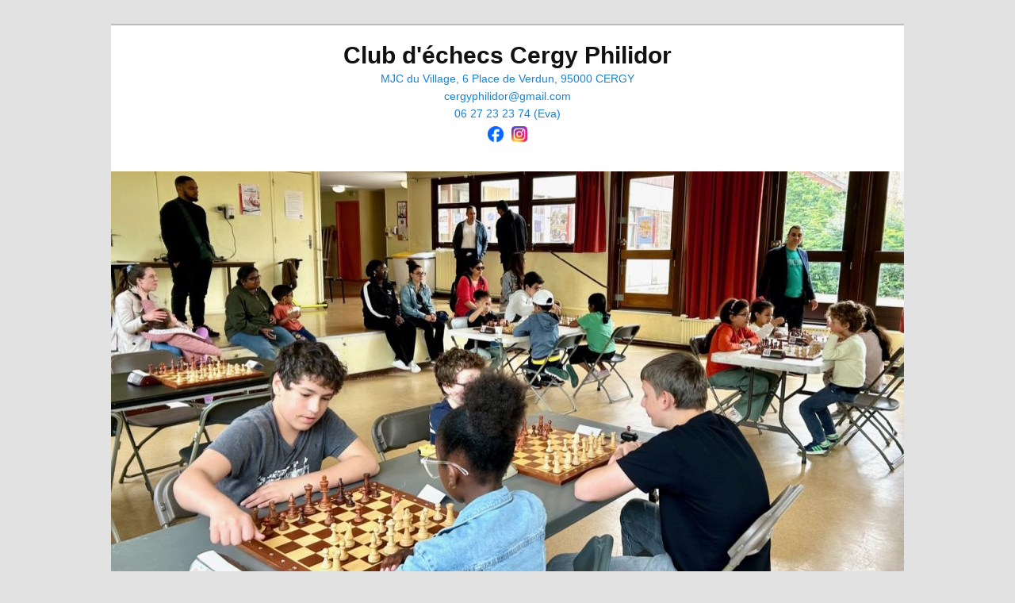

--- FILE ---
content_type: text/html; charset=UTF-8
request_url: https://cergyphilidor.fr/event/cours-jeunes-niveau-1-49/
body_size: 10934
content:
<!DOCTYPE html>
<!--[if IE 6]>
<html id="ie6" lang="fr-FR">
<![endif]-->
<!--[if IE 7]>
<html id="ie7" lang="fr-FR">
<![endif]-->
<!--[if IE 8]>
<html id="ie8" lang="fr-FR">
<![endif]-->
<!--[if !(IE 6) & !(IE 7) & !(IE 8)]><!-->
<html lang="fr-FR">
<!--<![endif]-->
<head>
<meta charset="UTF-8" />
<meta name="viewport" content="width=device-width" />
<title>
Évènements en décembre 2025Club d&#039;échecs Cergy Philidor	</title>
<link rel="profile" href="https://gmpg.org/xfn/11" />
<link rel="stylesheet" type="text/css" media="all" href="https://cergyphilidor.fr/wp-content/themes/twentyeleven/style.css?ver=20231107" />
<link rel="pingback" href="https://cergyphilidor.fr/xmlrpc.php">
<!--[if lt IE 9]>
<script src="https://cergyphilidor.fr/wp-content/themes/twentyeleven/js/html5.js?ver=3.7.0" type="text/javascript"></script>
<![endif]-->
<link rel='stylesheet' id='tribe-events-views-v2-bootstrap-datepicker-styles-css' href='https://cergyphilidor.fr/wp-content/plugins/the-events-calendar/vendor/bootstrap-datepicker/css/bootstrap-datepicker.standalone.min.css?ver=6.2.6.1' type='text/css' media='all' />
<link rel='stylesheet' id='tec-variables-skeleton-css' href='https://cergyphilidor.fr/wp-content/plugins/the-events-calendar/common/src/resources/css/variables-skeleton.min.css?ver=5.1.13.1' type='text/css' media='all' />
<link rel='stylesheet' id='tribe-common-skeleton-style-css' href='https://cergyphilidor.fr/wp-content/plugins/the-events-calendar/common/src/resources/css/common-skeleton.min.css?ver=5.1.13.1' type='text/css' media='all' />
<link rel='stylesheet' id='tribe-tooltipster-css-css' href='https://cergyphilidor.fr/wp-content/plugins/the-events-calendar/common/vendor/tooltipster/tooltipster.bundle.min.css?ver=5.1.13.1' type='text/css' media='all' />
<link rel='stylesheet' id='tribe-events-views-v2-skeleton-css' href='https://cergyphilidor.fr/wp-content/plugins/the-events-calendar/src/resources/css/views-skeleton.min.css?ver=6.2.6.1' type='text/css' media='all' />
<link rel='stylesheet' id='tec-variables-full-css' href='https://cergyphilidor.fr/wp-content/plugins/the-events-calendar/common/src/resources/css/variables-full.min.css?ver=5.1.13.1' type='text/css' media='all' />
<link rel='stylesheet' id='tribe-common-full-style-css' href='https://cergyphilidor.fr/wp-content/plugins/the-events-calendar/common/src/resources/css/common-full.min.css?ver=5.1.13.1' type='text/css' media='all' />
<link rel='stylesheet' id='tribe-events-views-v2-full-css' href='https://cergyphilidor.fr/wp-content/plugins/the-events-calendar/src/resources/css/views-full.min.css?ver=6.2.6.1' type='text/css' media='all' />
<link rel='stylesheet' id='tribe-events-views-v2-print-css' href='https://cergyphilidor.fr/wp-content/plugins/the-events-calendar/src/resources/css/views-print.min.css?ver=6.2.6.1' type='text/css' media='print' />
<meta name='robots' content='max-image-preview:large' />
<link rel="alternate" type="application/rss+xml" title="Club d&#039;échecs Cergy Philidor &raquo; Flux" href="https://cergyphilidor.fr/feed/" />
<link rel="alternate" type="application/rss+xml" title="Club d&#039;échecs Cergy Philidor &raquo; Flux des commentaires" href="https://cergyphilidor.fr/comments/feed/" />
<link rel="alternate" type="text/calendar" title="Club d&#039;échecs Cergy Philidor &raquo; Flux iCal" href="https://cergyphilidor.fr/events/?ical=1" />
<link rel="alternate" title="oEmbed (JSON)" type="application/json+oembed" href="https://cergyphilidor.fr/wp-json/oembed/1.0/embed?url=https%3A%2F%2Fcergyphilidor.fr%2Fevent%2Fcours-jeunes-niveau-1-49%2F" />
<link rel="alternate" title="oEmbed (XML)" type="text/xml+oembed" href="https://cergyphilidor.fr/wp-json/oembed/1.0/embed?url=https%3A%2F%2Fcergyphilidor.fr%2Fevent%2Fcours-jeunes-niveau-1-49%2F&#038;format=xml" />
<style id='wp-img-auto-sizes-contain-inline-css' type='text/css'>
img:is([sizes=auto i],[sizes^="auto," i]){contain-intrinsic-size:3000px 1500px}
/*# sourceURL=wp-img-auto-sizes-contain-inline-css */
</style>
<link rel='stylesheet' id='twb-open-sans-css' href='https://fonts.googleapis.com/css?family=Open+Sans%3A300%2C400%2C500%2C600%2C700%2C800&#038;display=swap&#038;ver=6.9' type='text/css' media='all' />
<link rel='stylesheet' id='twbbwg-global-css' href='https://cergyphilidor.fr/wp-content/plugins/photo-gallery/booster/assets/css/global.css?ver=1.0.0' type='text/css' media='all' />
<link rel='stylesheet' id='tribe-events-v2-single-skeleton-css' href='https://cergyphilidor.fr/wp-content/plugins/the-events-calendar/src/resources/css/tribe-events-single-skeleton.min.css?ver=6.2.6.1' type='text/css' media='all' />
<link rel='stylesheet' id='tribe-events-v2-single-skeleton-full-css' href='https://cergyphilidor.fr/wp-content/plugins/the-events-calendar/src/resources/css/tribe-events-single-full.min.css?ver=6.2.6.1' type='text/css' media='all' />
<style id='wp-emoji-styles-inline-css' type='text/css'>

	img.wp-smiley, img.emoji {
		display: inline !important;
		border: none !important;
		box-shadow: none !important;
		height: 1em !important;
		width: 1em !important;
		margin: 0 0.07em !important;
		vertical-align: -0.1em !important;
		background: none !important;
		padding: 0 !important;
	}
/*# sourceURL=wp-emoji-styles-inline-css */
</style>
<link rel='stylesheet' id='wp-block-library-css' href='https://cergyphilidor.fr/wp-includes/css/dist/block-library/style.min.css?ver=6.9' type='text/css' media='all' />
<style id='global-styles-inline-css' type='text/css'>
:root{--wp--preset--aspect-ratio--square: 1;--wp--preset--aspect-ratio--4-3: 4/3;--wp--preset--aspect-ratio--3-4: 3/4;--wp--preset--aspect-ratio--3-2: 3/2;--wp--preset--aspect-ratio--2-3: 2/3;--wp--preset--aspect-ratio--16-9: 16/9;--wp--preset--aspect-ratio--9-16: 9/16;--wp--preset--color--black: #000;--wp--preset--color--cyan-bluish-gray: #abb8c3;--wp--preset--color--white: #fff;--wp--preset--color--pale-pink: #f78da7;--wp--preset--color--vivid-red: #cf2e2e;--wp--preset--color--luminous-vivid-orange: #ff6900;--wp--preset--color--luminous-vivid-amber: #fcb900;--wp--preset--color--light-green-cyan: #7bdcb5;--wp--preset--color--vivid-green-cyan: #00d084;--wp--preset--color--pale-cyan-blue: #8ed1fc;--wp--preset--color--vivid-cyan-blue: #0693e3;--wp--preset--color--vivid-purple: #9b51e0;--wp--preset--color--blue: #1982d1;--wp--preset--color--dark-gray: #373737;--wp--preset--color--medium-gray: #666;--wp--preset--color--light-gray: #e2e2e2;--wp--preset--gradient--vivid-cyan-blue-to-vivid-purple: linear-gradient(135deg,rgb(6,147,227) 0%,rgb(155,81,224) 100%);--wp--preset--gradient--light-green-cyan-to-vivid-green-cyan: linear-gradient(135deg,rgb(122,220,180) 0%,rgb(0,208,130) 100%);--wp--preset--gradient--luminous-vivid-amber-to-luminous-vivid-orange: linear-gradient(135deg,rgb(252,185,0) 0%,rgb(255,105,0) 100%);--wp--preset--gradient--luminous-vivid-orange-to-vivid-red: linear-gradient(135deg,rgb(255,105,0) 0%,rgb(207,46,46) 100%);--wp--preset--gradient--very-light-gray-to-cyan-bluish-gray: linear-gradient(135deg,rgb(238,238,238) 0%,rgb(169,184,195) 100%);--wp--preset--gradient--cool-to-warm-spectrum: linear-gradient(135deg,rgb(74,234,220) 0%,rgb(151,120,209) 20%,rgb(207,42,186) 40%,rgb(238,44,130) 60%,rgb(251,105,98) 80%,rgb(254,248,76) 100%);--wp--preset--gradient--blush-light-purple: linear-gradient(135deg,rgb(255,206,236) 0%,rgb(152,150,240) 100%);--wp--preset--gradient--blush-bordeaux: linear-gradient(135deg,rgb(254,205,165) 0%,rgb(254,45,45) 50%,rgb(107,0,62) 100%);--wp--preset--gradient--luminous-dusk: linear-gradient(135deg,rgb(255,203,112) 0%,rgb(199,81,192) 50%,rgb(65,88,208) 100%);--wp--preset--gradient--pale-ocean: linear-gradient(135deg,rgb(255,245,203) 0%,rgb(182,227,212) 50%,rgb(51,167,181) 100%);--wp--preset--gradient--electric-grass: linear-gradient(135deg,rgb(202,248,128) 0%,rgb(113,206,126) 100%);--wp--preset--gradient--midnight: linear-gradient(135deg,rgb(2,3,129) 0%,rgb(40,116,252) 100%);--wp--preset--font-size--small: 13px;--wp--preset--font-size--medium: 20px;--wp--preset--font-size--large: 36px;--wp--preset--font-size--x-large: 42px;--wp--preset--spacing--20: 0.44rem;--wp--preset--spacing--30: 0.67rem;--wp--preset--spacing--40: 1rem;--wp--preset--spacing--50: 1.5rem;--wp--preset--spacing--60: 2.25rem;--wp--preset--spacing--70: 3.38rem;--wp--preset--spacing--80: 5.06rem;--wp--preset--shadow--natural: 6px 6px 9px rgba(0, 0, 0, 0.2);--wp--preset--shadow--deep: 12px 12px 50px rgba(0, 0, 0, 0.4);--wp--preset--shadow--sharp: 6px 6px 0px rgba(0, 0, 0, 0.2);--wp--preset--shadow--outlined: 6px 6px 0px -3px rgb(255, 255, 255), 6px 6px rgb(0, 0, 0);--wp--preset--shadow--crisp: 6px 6px 0px rgb(0, 0, 0);}:where(.is-layout-flex){gap: 0.5em;}:where(.is-layout-grid){gap: 0.5em;}body .is-layout-flex{display: flex;}.is-layout-flex{flex-wrap: wrap;align-items: center;}.is-layout-flex > :is(*, div){margin: 0;}body .is-layout-grid{display: grid;}.is-layout-grid > :is(*, div){margin: 0;}:where(.wp-block-columns.is-layout-flex){gap: 2em;}:where(.wp-block-columns.is-layout-grid){gap: 2em;}:where(.wp-block-post-template.is-layout-flex){gap: 1.25em;}:where(.wp-block-post-template.is-layout-grid){gap: 1.25em;}.has-black-color{color: var(--wp--preset--color--black) !important;}.has-cyan-bluish-gray-color{color: var(--wp--preset--color--cyan-bluish-gray) !important;}.has-white-color{color: var(--wp--preset--color--white) !important;}.has-pale-pink-color{color: var(--wp--preset--color--pale-pink) !important;}.has-vivid-red-color{color: var(--wp--preset--color--vivid-red) !important;}.has-luminous-vivid-orange-color{color: var(--wp--preset--color--luminous-vivid-orange) !important;}.has-luminous-vivid-amber-color{color: var(--wp--preset--color--luminous-vivid-amber) !important;}.has-light-green-cyan-color{color: var(--wp--preset--color--light-green-cyan) !important;}.has-vivid-green-cyan-color{color: var(--wp--preset--color--vivid-green-cyan) !important;}.has-pale-cyan-blue-color{color: var(--wp--preset--color--pale-cyan-blue) !important;}.has-vivid-cyan-blue-color{color: var(--wp--preset--color--vivid-cyan-blue) !important;}.has-vivid-purple-color{color: var(--wp--preset--color--vivid-purple) !important;}.has-black-background-color{background-color: var(--wp--preset--color--black) !important;}.has-cyan-bluish-gray-background-color{background-color: var(--wp--preset--color--cyan-bluish-gray) !important;}.has-white-background-color{background-color: var(--wp--preset--color--white) !important;}.has-pale-pink-background-color{background-color: var(--wp--preset--color--pale-pink) !important;}.has-vivid-red-background-color{background-color: var(--wp--preset--color--vivid-red) !important;}.has-luminous-vivid-orange-background-color{background-color: var(--wp--preset--color--luminous-vivid-orange) !important;}.has-luminous-vivid-amber-background-color{background-color: var(--wp--preset--color--luminous-vivid-amber) !important;}.has-light-green-cyan-background-color{background-color: var(--wp--preset--color--light-green-cyan) !important;}.has-vivid-green-cyan-background-color{background-color: var(--wp--preset--color--vivid-green-cyan) !important;}.has-pale-cyan-blue-background-color{background-color: var(--wp--preset--color--pale-cyan-blue) !important;}.has-vivid-cyan-blue-background-color{background-color: var(--wp--preset--color--vivid-cyan-blue) !important;}.has-vivid-purple-background-color{background-color: var(--wp--preset--color--vivid-purple) !important;}.has-black-border-color{border-color: var(--wp--preset--color--black) !important;}.has-cyan-bluish-gray-border-color{border-color: var(--wp--preset--color--cyan-bluish-gray) !important;}.has-white-border-color{border-color: var(--wp--preset--color--white) !important;}.has-pale-pink-border-color{border-color: var(--wp--preset--color--pale-pink) !important;}.has-vivid-red-border-color{border-color: var(--wp--preset--color--vivid-red) !important;}.has-luminous-vivid-orange-border-color{border-color: var(--wp--preset--color--luminous-vivid-orange) !important;}.has-luminous-vivid-amber-border-color{border-color: var(--wp--preset--color--luminous-vivid-amber) !important;}.has-light-green-cyan-border-color{border-color: var(--wp--preset--color--light-green-cyan) !important;}.has-vivid-green-cyan-border-color{border-color: var(--wp--preset--color--vivid-green-cyan) !important;}.has-pale-cyan-blue-border-color{border-color: var(--wp--preset--color--pale-cyan-blue) !important;}.has-vivid-cyan-blue-border-color{border-color: var(--wp--preset--color--vivid-cyan-blue) !important;}.has-vivid-purple-border-color{border-color: var(--wp--preset--color--vivid-purple) !important;}.has-vivid-cyan-blue-to-vivid-purple-gradient-background{background: var(--wp--preset--gradient--vivid-cyan-blue-to-vivid-purple) !important;}.has-light-green-cyan-to-vivid-green-cyan-gradient-background{background: var(--wp--preset--gradient--light-green-cyan-to-vivid-green-cyan) !important;}.has-luminous-vivid-amber-to-luminous-vivid-orange-gradient-background{background: var(--wp--preset--gradient--luminous-vivid-amber-to-luminous-vivid-orange) !important;}.has-luminous-vivid-orange-to-vivid-red-gradient-background{background: var(--wp--preset--gradient--luminous-vivid-orange-to-vivid-red) !important;}.has-very-light-gray-to-cyan-bluish-gray-gradient-background{background: var(--wp--preset--gradient--very-light-gray-to-cyan-bluish-gray) !important;}.has-cool-to-warm-spectrum-gradient-background{background: var(--wp--preset--gradient--cool-to-warm-spectrum) !important;}.has-blush-light-purple-gradient-background{background: var(--wp--preset--gradient--blush-light-purple) !important;}.has-blush-bordeaux-gradient-background{background: var(--wp--preset--gradient--blush-bordeaux) !important;}.has-luminous-dusk-gradient-background{background: var(--wp--preset--gradient--luminous-dusk) !important;}.has-pale-ocean-gradient-background{background: var(--wp--preset--gradient--pale-ocean) !important;}.has-electric-grass-gradient-background{background: var(--wp--preset--gradient--electric-grass) !important;}.has-midnight-gradient-background{background: var(--wp--preset--gradient--midnight) !important;}.has-small-font-size{font-size: var(--wp--preset--font-size--small) !important;}.has-medium-font-size{font-size: var(--wp--preset--font-size--medium) !important;}.has-large-font-size{font-size: var(--wp--preset--font-size--large) !important;}.has-x-large-font-size{font-size: var(--wp--preset--font-size--x-large) !important;}
/*# sourceURL=global-styles-inline-css */
</style>

<style id='classic-theme-styles-inline-css' type='text/css'>
/*! This file is auto-generated */
.wp-block-button__link{color:#fff;background-color:#32373c;border-radius:9999px;box-shadow:none;text-decoration:none;padding:calc(.667em + 2px) calc(1.333em + 2px);font-size:1.125em}.wp-block-file__button{background:#32373c;color:#fff;text-decoration:none}
/*# sourceURL=/wp-includes/css/classic-themes.min.css */
</style>
<link rel='stylesheet' id='bwg_fonts-css' href='https://cergyphilidor.fr/wp-content/plugins/photo-gallery/css/bwg-fonts/fonts.css?ver=0.0.1' type='text/css' media='all' />
<link rel='stylesheet' id='sumoselect-css' href='https://cergyphilidor.fr/wp-content/plugins/photo-gallery/css/sumoselect.min.css?ver=3.4.6' type='text/css' media='all' />
<link rel='stylesheet' id='mCustomScrollbar-css' href='https://cergyphilidor.fr/wp-content/plugins/photo-gallery/css/jquery.mCustomScrollbar.min.css?ver=3.1.5' type='text/css' media='all' />
<link rel='stylesheet' id='bwg_googlefonts-css' href='https://fonts.googleapis.com/css?family=Ubuntu&#038;subset=greek,latin,greek-ext,vietnamese,cyrillic-ext,latin-ext,cyrillic' type='text/css' media='all' />
<link rel='stylesheet' id='bwg_frontend-css' href='https://cergyphilidor.fr/wp-content/plugins/photo-gallery/css/styles.min.css?ver=1.8.35' type='text/css' media='all' />
<link rel='stylesheet' id='twentyeleven-block-style-css' href='https://cergyphilidor.fr/wp-content/themes/twentyeleven/blocks.css?ver=20230122' type='text/css' media='all' />
<script type="text/javascript" src="https://cergyphilidor.fr/wp-includes/js/jquery/jquery.min.js?ver=3.7.1" id="jquery-core-js"></script>
<script type="text/javascript" src="https://cergyphilidor.fr/wp-includes/js/jquery/jquery-migrate.min.js?ver=3.4.1" id="jquery-migrate-js"></script>
<script type="text/javascript" src="https://cergyphilidor.fr/wp-content/plugins/photo-gallery/booster/assets/js/circle-progress.js?ver=1.2.2" id="twbbwg-circle-js"></script>
<script type="text/javascript" id="twbbwg-global-js-extra">
/* <![CDATA[ */
var twb = {"nonce":"336755439d","ajax_url":"https://cergyphilidor.fr/wp-admin/admin-ajax.php","plugin_url":"https://cergyphilidor.fr/wp-content/plugins/photo-gallery/booster","href":"https://cergyphilidor.fr/wp-admin/admin.php?page=twbbwg_photo-gallery"};
var twb = {"nonce":"336755439d","ajax_url":"https://cergyphilidor.fr/wp-admin/admin-ajax.php","plugin_url":"https://cergyphilidor.fr/wp-content/plugins/photo-gallery/booster","href":"https://cergyphilidor.fr/wp-admin/admin.php?page=twbbwg_photo-gallery"};
//# sourceURL=twbbwg-global-js-extra
/* ]]> */
</script>
<script type="text/javascript" src="https://cergyphilidor.fr/wp-content/plugins/photo-gallery/booster/assets/js/global.js?ver=1.0.0" id="twbbwg-global-js"></script>
<script type="text/javascript" src="https://cergyphilidor.fr/wp-content/plugins/the-events-calendar/common/src/resources/js/tribe-common.min.js?ver=5.1.13.1" id="tribe-common-js"></script>
<script type="text/javascript" src="https://cergyphilidor.fr/wp-content/plugins/the-events-calendar/src/resources/js/views/breakpoints.min.js?ver=6.2.6.1" id="tribe-events-views-v2-breakpoints-js"></script>
<script type="text/javascript" src="https://cergyphilidor.fr/wp-content/plugins/photo-gallery/js/jquery.sumoselect.min.js?ver=3.4.6" id="sumoselect-js"></script>
<script type="text/javascript" src="https://cergyphilidor.fr/wp-content/plugins/photo-gallery/js/tocca.min.js?ver=2.0.9" id="bwg_mobile-js"></script>
<script type="text/javascript" src="https://cergyphilidor.fr/wp-content/plugins/photo-gallery/js/jquery.mCustomScrollbar.concat.min.js?ver=3.1.5" id="mCustomScrollbar-js"></script>
<script type="text/javascript" src="https://cergyphilidor.fr/wp-content/plugins/photo-gallery/js/jquery.fullscreen.min.js?ver=0.6.0" id="jquery-fullscreen-js"></script>
<script type="text/javascript" id="bwg_frontend-js-extra">
/* <![CDATA[ */
var bwg_objectsL10n = {"bwg_field_required":"field is required.","bwg_mail_validation":"This is not a valid email address.","bwg_search_result":"There are no images matching your search.","bwg_select_tag":"Select Tag","bwg_order_by":"Order By","bwg_search":"Search","bwg_show_ecommerce":"Show Ecommerce","bwg_hide_ecommerce":"Hide Ecommerce","bwg_show_comments":"Show Comments","bwg_hide_comments":"Hide Comments","bwg_restore":"Restore","bwg_maximize":"Maximize","bwg_fullscreen":"Fullscreen","bwg_exit_fullscreen":"Exit Fullscreen","bwg_search_tag":"SEARCH...","bwg_tag_no_match":"No tags found","bwg_all_tags_selected":"All tags selected","bwg_tags_selected":"tags selected","play":"Play","pause":"Pause","is_pro":"","bwg_play":"Play","bwg_pause":"Pause","bwg_hide_info":"Hide info","bwg_show_info":"Show info","bwg_hide_rating":"Hide rating","bwg_show_rating":"Show rating","ok":"Ok","cancel":"Cancel","select_all":"Select all","lazy_load":"0","lazy_loader":"https://cergyphilidor.fr/wp-content/plugins/photo-gallery/images/ajax_loader.png","front_ajax":"0","bwg_tag_see_all":"see all tags","bwg_tag_see_less":"see less tags"};
//# sourceURL=bwg_frontend-js-extra
/* ]]> */
</script>
<script type="text/javascript" src="https://cergyphilidor.fr/wp-content/plugins/photo-gallery/js/scripts.min.js?ver=1.8.35" id="bwg_frontend-js"></script>
<link rel="https://api.w.org/" href="https://cergyphilidor.fr/wp-json/" /><link rel="alternate" title="JSON" type="application/json" href="https://cergyphilidor.fr/wp-json/wp/v2/tribe_events/1498" /><link rel="EditURI" type="application/rsd+xml" title="RSD" href="https://cergyphilidor.fr/xmlrpc.php?rsd" />
<meta name="generator" content="WordPress 6.9" />
<link rel="canonical" href="https://cergyphilidor.fr/event/cours-jeunes-niveau-1-49/" />
<link rel='shortlink' href='https://cergyphilidor.fr/?p=1498' />
<meta name="tec-api-version" content="v1"><meta name="tec-api-origin" content="https://cergyphilidor.fr"><link rel="alternate" href="https://cergyphilidor.fr/wp-json/tribe/events/v1/events/1498" /><script type="application/ld+json">
[{"@context":"http://schema.org","@type":"Event","name":"Cours jeunes niveau 1","description":"","url":"https://cergyphilidor.fr/event/cours-jeunes-niveau-1-49/","eventAttendanceMode":"https://schema.org/OfflineEventAttendanceMode","eventStatus":"https://schema.org/EventScheduled","startDate":"2025-05-10T14:00:00+02:00","endDate":"2025-05-10T15:00:00+02:00","performer":"Organization"}]
</script><link rel="icon" href="https://cergyphilidor.fr/wp-content/uploads/2025/06/cropped-Cergy-Philidor-Fond-Blanc-32x32.jpg" sizes="32x32" />
<link rel="icon" href="https://cergyphilidor.fr/wp-content/uploads/2025/06/cropped-Cergy-Philidor-Fond-Blanc-192x192.jpg" sizes="192x192" />
<link rel="apple-touch-icon" href="https://cergyphilidor.fr/wp-content/uploads/2025/06/cropped-Cergy-Philidor-Fond-Blanc-180x180.jpg" />
<meta name="msapplication-TileImage" content="https://cergyphilidor.fr/wp-content/uploads/2025/06/cropped-Cergy-Philidor-Fond-Blanc-270x270.jpg" />
		<style type="text/css" id="wp-custom-css">
			/*
 WARNING !
 Apart from custom CSS here, some of the php base code was modified as well. In such instances, the code contains comments containing `custom` id/class if it was an html tag
 If a CSS file was changed, the initial code will be commented out and the id/class/identifier will be reported below.

 PHP FILES 
  - header file

 CSS FILES
  - site-description
*/


/*
 User comments option
*/
.comments-link {
    display: none;
}

/*
 Events calendar
*/

.tribe-events-calendar-month__day-cell--desktop {
    pointer-events: none;
}

.tribe-common-l-container, .tribe-events-calendar-month__header-column-title-desktop, .tribe-events-calendar-month__header-column-title-desktop-mobile {
	text-align: center;
}

.tribe-events-calendar-month__header-column-title-desktop, .tribe-events-calendar-month__header-column-title-desktop-mobile {
	font-weight: bold;
}

.tribe-events-c-top-bar__datepicker-desktop {
	text-transform: capitalize;
}

.tribe-events-c-view-selector__button-icon-svg {
	display: none;
}

.tribe-events-c-subscribe-dropdown {
	display:none;
}

/*
 Published by ... on ...
*/
.entry-header .entry-meta {
	display: none;
}

/*
 Article category metadata
*/
footer.entry-meta {
	display: none;
}

/*
 Generated by Wordpress, footer
*/
#site-generator {
	display: none;
}

/*
 Article titles
*/
.entry-title {
	text-align: center;
}

/*
 Site title, description and custom contacts
*/
#site-title, #site-description, #custom-contact-phone, #custom-contact-mail {
	text-align: center;
	margin-bottom: 0;
}

#site-title {
	padding-top: 20px;
}

#custom-contact-phone, #custom-contact-mail {
	color: #7a7a7a;
	font-size: 14px;
}

/* 
 Make events unclickable
*/
.tribe-events-calendar-month__calendar-event-title a {
	pointer-events: none;
}

/*
 Article bodies
*/
.entry-content p {
	text-align: justify;
}

#branding hgroup {
	margin-bottom: 3%;
}
/*Calendar weird square link*/
.tribe-events-header__events-bar, .tribe-events-c-events-bar, .tribe-events .tribe-events-c-view-selector__button-icon, .tribe-events-c-view-selector__button {
	display: none;
}
button .tribe-events-c-view-selector__button {
	display: none;
}

/*Padding on top/bottom for individual article views*/
.singular .hentry {
	padding-top: 0;
	padding-bottom: 1em;
}		</style>
		</head>

<body class="wp-singular tribe_events-template-default single single-tribe_events postid-1498 wp-embed-responsive wp-theme-twentyeleven tribe-events-page-template tribe-no-js tribe-filter-live single-author singular two-column right-sidebar events-single tribe-events-style-full tribe-events-style-theme">
<div class="skip-link"><a class="assistive-text" href="#content">Aller au contenu principal</a></div><div id="page" class="hfeed">
	<header id="branding">
			<hgroup>
				<h1 id="site-title"><span><a href="https://cergyphilidor.fr/" rel="home" target="_blank">Club d&#039;échecs Cergy Philidor</a></span></h1>
				<h2 id="site-description" class="CUSTOMCODE_EDIT"><a target="_blank" href="https://www.google.com/maps/@49.036019,2.0650092,3a,75y,12.57h,82.16t/data=!3m6!1e1!3m4!1slFLRCVfP3sfw-gaiYYt7oA!2e0!7i16384!8i8192?entry=ttu">MJC du Village, 6 Place de Verdun, 95000 CERGY</a></h2>
				<h2 id="site-description" class="CUSTOMCODE_EDIT"><a href="mailto:cergyphilidor@gmail.com">cergyphilidor@gmail.com</a></h2>
				<h2 id="site-description" class="CUSTOMCODE_EDIT"><a href="tel:0627232374">06 27 23 23 74 (Eva)</a></h2>
				<div style="width: 100%; text-align: center; margin-top: 5px">
					<a href="https://www.facebook.com/people/Cergy-Philidor/61578676265618/" target="_blank" style="text-decoration: none;">
						<img src="https://cergyphilidor.fr/wp-content/uploads/2025/08/fb.png" style="height: 20px; width: 20px; display: inline-block; margin-right: 3px;" />
					</a>
					<a href="https://www.instagram.com/cergy_philidor/" target="_blank" style="text-decoration: none;">
				  		<img src="https://cergyphilidor.fr/wp-content/uploads/2025/08/Instagram_icon.png" style="height: 20px; width: 20px; display: inline-block; margin-left: 3px;" />
					</a>
				</div>
			</hgroup>

						<a href="https://cergyphilidor.fr/">
				<img src="https://cergyphilidor.fr/wp-content/uploads/2025/06/cropped-2025-06-07-fete-cergy-philidor00001-1.jpeg" width="1000" height="574" alt="Club d&#039;échecs Cergy Philidor" srcset="https://cergyphilidor.fr/wp-content/uploads/2025/06/cropped-2025-06-07-fete-cergy-philidor00001-1.jpeg 1000w, https://cergyphilidor.fr/wp-content/uploads/2025/06/cropped-2025-06-07-fete-cergy-philidor00001-1-300x172.jpeg 300w, https://cergyphilidor.fr/wp-content/uploads/2025/06/cropped-2025-06-07-fete-cergy-philidor00001-1-768x441.jpeg 768w, https://cergyphilidor.fr/wp-content/uploads/2025/06/cropped-2025-06-07-fete-cergy-philidor00001-1-500x287.jpeg 500w" sizes="(max-width: 1000px) 100vw, 1000px" decoding="async" fetchpriority="high" />			</a>
			
											
			<nav id="access">
				<h3 class="assistive-text">Menu principal</h3>
				<div class="menu-menu-1-container"><ul id="menu-menu-1" class="menu"><li id="menu-item-805" class="menu-item menu-item-type-custom menu-item-object-custom menu-item-home menu-item-805"><a href="https://cergyphilidor.fr">Accueil</a></li>
<li id="menu-item-87" class="menu-item menu-item-type-custom menu-item-object-custom menu-item-87"><a href="https://cergyphilidor.fr/events">Calendrier</a></li>
<li id="menu-item-1178" class="menu-item menu-item-type-custom menu-item-object-custom menu-item-1178"><a href="http://www.echecs.asso.fr/ListeJoueurs.aspx?Action=JOUEURCLUBREF&#038;JrTri=Elo&#038;ClubRef=716">Membres du club</a></li>
<li id="menu-item-722" class="menu-item menu-item-type-custom menu-item-object-custom menu-item-has-children menu-item-722"><a href="#">Compétitions</a>
<ul class="sub-menu">
	<li id="menu-item-1265" class="menu-item menu-item-type-custom menu-item-object-custom menu-item-1265"><a href="https://www.echecs.asso.fr/Equipes.aspx?Groupe=44">Nationale 3</a></li>
	<li id="menu-item-2567" class="menu-item menu-item-type-custom menu-item-object-custom menu-item-2567"><a href="https://www.echecs.asso.fr/Equipes.aspx?Groupe=2661">Nationale 5 A</a></li>
	<li id="menu-item-2555" class="menu-item menu-item-type-custom menu-item-object-custom menu-item-2555"><a href="https://www.echecs.asso.fr/Equipes.aspx?Groupe=1305">Nationale 5 B</a></li>
	<li id="menu-item-3123" class="menu-item menu-item-type-custom menu-item-object-custom menu-item-3123"><a href="#">Critérium Tour</a></li>
	<li id="menu-item-910" class="menu-item menu-item-type-custom menu-item-object-custom menu-item-910"><a href="https://www.echecs.asso.fr/Equipes.aspx?Groupe=2469">Championnat du vendredi &#8211; Poule haute</a></li>
	<li id="menu-item-724" class="menu-item menu-item-type-custom menu-item-object-custom menu-item-724"><a href="#">Championnat du vendredi &#8211; Poule intermédiaire</a></li>
</ul>
</li>
<li id="menu-item-795" class="menu-item menu-item-type-custom menu-item-object-custom menu-item-795"><a href="https://club-d-echecs-cergy-philidor.assoconnect.com/collect/description/590920-v-adhesion-2025-2026">Tarifs &#038; Inscriptions</a></li>
<li id="menu-item-791" class="menu-item menu-item-type-post_type menu-item-object-page menu-item-791"><a href="https://cergyphilidor.fr/galerie-photo/">Galerie</a></li>
</ul></div>			</nav><!-- #access -->
	</header><!-- #branding -->


	<div id="main">
<section id="tribe-events-pg-template" class="tribe-events-pg-template"><div class="tribe-events-before-html"></div><span class="tribe-events-ajax-loading"><img class="tribe-events-spinner-medium" src="https://cergyphilidor.fr/wp-content/plugins/the-events-calendar/src/resources/images/tribe-loading.gif" alt="Chargement Évènements" /></span>
<div id="tribe-events-content" class="tribe-events-single">

	<p class="tribe-events-back">
		<a href="https://cergyphilidor.fr/events/"> &laquo; Tous les Évènements</a>
	</p>

	<!-- Notices -->
	<div class="tribe-events-notices"><ul><li>Cet évènement est passé</li></ul></div>
	<h1 class="tribe-events-single-event-title">Cours jeunes niveau 1</h1>
	<div class="tribe-events-schedule tribe-clearfix">
		<h2><span class="tribe-event-date-start">mai 10 @ 14h00</span> - <span class="tribe-event-time">15h00</span></h2>			</div>

	<!-- Event header -->
	<div id="tribe-events-header"  data-title="Évènements en décembre 2025 &#8211; Club d&#039;échecs Cergy Philidor" data-viewtitle="Évènements en décembre 2025">
		<!-- Navigation -->
		<nav class="tribe-events-nav-pagination" aria-label="Navigation Évènement">
			<ul class="tribe-events-sub-nav">
				<li class="tribe-events-nav-previous"><a href="https://cergyphilidor.fr/event/jeu-libre-123/"><span>&laquo;</span> Jeu libre</a></li>
				<li class="tribe-events-nav-next"><a href="https://cergyphilidor.fr/event/cours-jeunes-niveau-2-39/">Cours jeunes niveau 2 <span>&raquo;</span></a></li>
			</ul>
			<!-- .tribe-events-sub-nav -->
		</nav>
	</div>
	<!-- #tribe-events-header -->

			<div id="post-1498" class="post-1498 tribe_events type-tribe_events status-publish hentry">
			<!-- Event featured image, but exclude link -->
			
			<!-- Event content -->
						<div class="tribe-events-single-event-description tribe-events-content">
							</div>
			<!-- .tribe-events-single-event-description -->
			<div class="tribe-events tribe-common">
	<div class="tribe-events-c-subscribe-dropdown__container">
		<div class="tribe-events-c-subscribe-dropdown">
			<div class="tribe-common-c-btn-border tribe-events-c-subscribe-dropdown__button">
				<svg  class="tribe-common-c-svgicon tribe-common-c-svgicon--cal-export tribe-events-c-subscribe-dropdown__export-icon"  viewBox="0 0 23 17" xmlns="http://www.w3.org/2000/svg">
  <path fill-rule="evenodd" clip-rule="evenodd" d="M.128.896V16.13c0 .211.145.383.323.383h15.354c.179 0 .323-.172.323-.383V.896c0-.212-.144-.383-.323-.383H.451C.273.513.128.684.128.896Zm16 6.742h-.901V4.679H1.009v10.729h14.218v-3.336h.901V7.638ZM1.01 1.614h14.218v2.058H1.009V1.614Z" />
  <path d="M20.5 9.846H8.312M18.524 6.953l2.89 2.909-2.855 2.855" stroke-width="1.2" stroke-linecap="round" stroke-linejoin="round"/>
</svg>
				<button
					class="tribe-events-c-subscribe-dropdown__button-text"
					aria-expanded="false"
					aria-controls="tribe-events-subscribe-dropdown-content"
					aria-label=""
				>
					Ajouter au calendrier				</button>
				<svg  class="tribe-common-c-svgicon tribe-common-c-svgicon--caret-down tribe-events-c-subscribe-dropdown__button-icon"  viewBox="0 0 10 7" xmlns="http://www.w3.org/2000/svg"><path fill-rule="evenodd" clip-rule="evenodd" d="M1.008.609L5 4.6 8.992.61l.958.958L5 6.517.05 1.566l.958-.958z" class="tribe-common-c-svgicon__svg-fill"/></svg>
			</div>
			<div id="tribe-events-subscribe-dropdown-content" class="tribe-events-c-subscribe-dropdown__content">
				<ul class="tribe-events-c-subscribe-dropdown__list">
											
<li class="tribe-events-c-subscribe-dropdown__list-item">
	<a
		href="https://www.google.com/calendar/event?action=TEMPLATE&#038;dates=20250510T140000/20250510T150000&#038;text=Cours%20jeunes%20niveau%201&#038;trp=false&#038;ctz=Europe/Paris&#038;sprop=website:https://cergyphilidor.fr"
		class="tribe-events-c-subscribe-dropdown__list-item-link"
		target="_blank"
		rel="noopener noreferrer nofollow noindex"
	>
		Google Agenda	</a>
</li>
											
<li class="tribe-events-c-subscribe-dropdown__list-item">
	<a
		href="webcal://cergyphilidor.fr/event/cours-jeunes-niveau-1-49/?ical=1"
		class="tribe-events-c-subscribe-dropdown__list-item-link"
		target="_blank"
		rel="noopener noreferrer nofollow noindex"
	>
		iCalendar	</a>
</li>
											
<li class="tribe-events-c-subscribe-dropdown__list-item">
	<a
		href="https://outlook.office.com/owa/?path=/calendar/action/compose&#038;rrv=addevent&#038;startdt=2025-05-10T14:00:00&#038;enddt=2025-05-10T15:00:00&#038;location&#038;subject=Cours%20jeunes%20niveau%201&#038;body"
		class="tribe-events-c-subscribe-dropdown__list-item-link"
		target="_blank"
		rel="noopener noreferrer nofollow noindex"
	>
		Outlook 365	</a>
</li>
											
<li class="tribe-events-c-subscribe-dropdown__list-item">
	<a
		href="https://outlook.live.com/owa/?path=/calendar/action/compose&#038;rrv=addevent&#038;startdt=2025-05-10T14:00:00&#038;enddt=2025-05-10T15:00:00&#038;location&#038;subject=Cours%20jeunes%20niveau%201&#038;body"
		class="tribe-events-c-subscribe-dropdown__list-item-link"
		target="_blank"
		rel="noopener noreferrer nofollow noindex"
	>
		Outlook Live	</a>
</li>
									</ul>
			</div>
		</div>
	</div>
</div>

			<!-- Event meta -->
						
	<div class="tribe-events-single-section tribe-events-event-meta primary tribe-clearfix">


<div class="tribe-events-meta-group tribe-events-meta-group-details">
	<h2 class="tribe-events-single-section-title"> Détails </h2>
	<dl>

		
			<dt class="tribe-events-start-date-label"> Date : </dt>
			<dd>
				<abbr class="tribe-events-abbr tribe-events-start-date published dtstart" title="2025-05-10"> mai 10 </abbr>
			</dd>

			<dt class="tribe-events-start-time-label"> Heure : </dt>
			<dd>
				<div class="tribe-events-abbr tribe-events-start-time published dtstart" title="2025-05-10">
					14h00 - 15h00									</div>
			</dd>

		
		
		
		
		
		
			</dl>
</div>

	</div>


					</div> <!-- #post-x -->
			
	<!-- Event footer -->
	<div id="tribe-events-footer">
		<!-- Navigation -->
		<nav class="tribe-events-nav-pagination" aria-label="Navigation Évènement">
			<ul class="tribe-events-sub-nav">
				<li class="tribe-events-nav-previous"><a href="https://cergyphilidor.fr/event/jeu-libre-123/"><span>&laquo;</span> Jeu libre</a></li>
				<li class="tribe-events-nav-next"><a href="https://cergyphilidor.fr/event/cours-jeunes-niveau-2-39/">Cours jeunes niveau 2 <span>&raquo;</span></a></li>
			</ul>
			<!-- .tribe-events-sub-nav -->
		</nav>
	</div>
	<!-- #tribe-events-footer -->

</div><!-- #tribe-events-content -->
<div class="tribe-events-after-html"></div>
<!--
This calendar is powered by The Events Calendar.
http://evnt.is/18wn
-->
</section>
	</div><!-- #main -->

	<footer id="colophon">

			

			<div id="site-generator">
												

			</div>
	</footer><!-- #colophon -->
</div><!-- #page -->

<script type="speculationrules">
{"prefetch":[{"source":"document","where":{"and":[{"href_matches":"/*"},{"not":{"href_matches":["/wp-*.php","/wp-admin/*","/wp-content/uploads/*","/wp-content/*","/wp-content/plugins/*","/wp-content/themes/twentyeleven/*","/*\\?(.+)"]}},{"not":{"selector_matches":"a[rel~=\"nofollow\"]"}},{"not":{"selector_matches":".no-prefetch, .no-prefetch a"}}]},"eagerness":"conservative"}]}
</script>
		<script>
		( function ( body ) {
			'use strict';
			body.className = body.className.replace( /\btribe-no-js\b/, 'tribe-js' );
		} )( document.body );
		</script>
		<script> /* <![CDATA[ */var tribe_l10n_datatables = {"aria":{"sort_ascending":": activate to sort column ascending","sort_descending":": activate to sort column descending"},"length_menu":"Show _MENU_ entries","empty_table":"No data available in table","info":"Showing _START_ to _END_ of _TOTAL_ entries","info_empty":"Showing 0 to 0 of 0 entries","info_filtered":"(filtered from _MAX_ total entries)","zero_records":"No matching records found","search":"Search:","all_selected_text":"All items on this page were selected. ","select_all_link":"Select all pages","clear_selection":"Clear Selection.","pagination":{"all":"All","next":"Next","previous":"Previous"},"select":{"rows":{"0":"","_":": Selected %d rows","1":": Selected 1 row"}},"datepicker":{"dayNames":["dimanche","lundi","mardi","mercredi","jeudi","vendredi","samedi"],"dayNamesShort":["dim","lun","mar","mer","jeu","ven","sam"],"dayNamesMin":["D","L","M","M","J","V","S"],"monthNames":["janvier","f\u00e9vrier","mars","avril","mai","juin","juillet","ao\u00fbt","septembre","octobre","novembre","d\u00e9cembre"],"monthNamesShort":["janvier","f\u00e9vrier","mars","avril","mai","juin","juillet","ao\u00fbt","septembre","octobre","novembre","d\u00e9cembre"],"monthNamesMin":["Jan","F\u00e9v","Mar","Avr","Mai","Juin","Juil","Ao\u00fbt","Sep","Oct","Nov","D\u00e9c"],"nextText":"Next","prevText":"Prev","currentText":"Today","closeText":"Done","today":"Today","clear":"Clear"}};/* ]]> */ </script><script type="text/javascript" src="https://cergyphilidor.fr/wp-content/plugins/the-events-calendar/vendor/bootstrap-datepicker/js/bootstrap-datepicker.min.js?ver=6.2.6.1" id="tribe-events-views-v2-bootstrap-datepicker-js"></script>
<script type="text/javascript" src="https://cergyphilidor.fr/wp-content/plugins/the-events-calendar/src/resources/js/views/viewport.min.js?ver=6.2.6.1" id="tribe-events-views-v2-viewport-js"></script>
<script type="text/javascript" src="https://cergyphilidor.fr/wp-content/plugins/the-events-calendar/src/resources/js/views/accordion.min.js?ver=6.2.6.1" id="tribe-events-views-v2-accordion-js"></script>
<script type="text/javascript" src="https://cergyphilidor.fr/wp-content/plugins/the-events-calendar/src/resources/js/views/view-selector.min.js?ver=6.2.6.1" id="tribe-events-views-v2-view-selector-js"></script>
<script type="text/javascript" src="https://cergyphilidor.fr/wp-content/plugins/the-events-calendar/src/resources/js/views/ical-links.min.js?ver=6.2.6.1" id="tribe-events-views-v2-ical-links-js"></script>
<script type="text/javascript" src="https://cergyphilidor.fr/wp-content/plugins/the-events-calendar/src/resources/js/views/navigation-scroll.min.js?ver=6.2.6.1" id="tribe-events-views-v2-navigation-scroll-js"></script>
<script type="text/javascript" src="https://cergyphilidor.fr/wp-content/plugins/the-events-calendar/src/resources/js/views/multiday-events.min.js?ver=6.2.6.1" id="tribe-events-views-v2-multiday-events-js"></script>
<script type="text/javascript" src="https://cergyphilidor.fr/wp-content/plugins/the-events-calendar/src/resources/js/views/month-mobile-events.min.js?ver=6.2.6.1" id="tribe-events-views-v2-month-mobile-events-js"></script>
<script type="text/javascript" src="https://cergyphilidor.fr/wp-content/plugins/the-events-calendar/src/resources/js/views/month-grid.min.js?ver=6.2.6.1" id="tribe-events-views-v2-month-grid-js"></script>
<script type="text/javascript" src="https://cergyphilidor.fr/wp-content/plugins/the-events-calendar/common/vendor/tooltipster/tooltipster.bundle.min.js?ver=5.1.13.1" id="tribe-tooltipster-js"></script>
<script type="text/javascript" src="https://cergyphilidor.fr/wp-content/plugins/the-events-calendar/src/resources/js/views/tooltip.min.js?ver=6.2.6.1" id="tribe-events-views-v2-tooltip-js"></script>
<script type="text/javascript" src="https://cergyphilidor.fr/wp-content/plugins/the-events-calendar/src/resources/js/views/events-bar.min.js?ver=6.2.6.1" id="tribe-events-views-v2-events-bar-js"></script>
<script type="text/javascript" src="https://cergyphilidor.fr/wp-content/plugins/the-events-calendar/src/resources/js/views/events-bar-inputs.min.js?ver=6.2.6.1" id="tribe-events-views-v2-events-bar-inputs-js"></script>
<script type="text/javascript" src="https://cergyphilidor.fr/wp-content/plugins/the-events-calendar/src/resources/js/views/datepicker.min.js?ver=6.2.6.1" id="tribe-events-views-v2-datepicker-js"></script>
<script type="text/javascript" src="https://cergyphilidor.fr/wp-content/plugins/the-events-calendar/common/src/resources/js/utils/query-string.min.js?ver=5.1.13.1" id="tribe-query-string-js"></script>
<script src='https://cergyphilidor.fr/wp-content/plugins/the-events-calendar/common/src/resources/js/underscore-before.js'></script>
<script type="text/javascript" src="https://cergyphilidor.fr/wp-includes/js/underscore.min.js?ver=1.13.7" id="underscore-js"></script>
<script src='https://cergyphilidor.fr/wp-content/plugins/the-events-calendar/common/src/resources/js/underscore-after.js'></script>
<script defer type="text/javascript" src="https://cergyphilidor.fr/wp-content/plugins/the-events-calendar/src/resources/js/views/manager.min.js?ver=6.2.6.1" id="tribe-events-views-v2-manager-js"></script>
<script id="wp-emoji-settings" type="application/json">
{"baseUrl":"https://s.w.org/images/core/emoji/17.0.2/72x72/","ext":".png","svgUrl":"https://s.w.org/images/core/emoji/17.0.2/svg/","svgExt":".svg","source":{"concatemoji":"https://cergyphilidor.fr/wp-includes/js/wp-emoji-release.min.js?ver=6.9"}}
</script>
<script type="module">
/* <![CDATA[ */
/*! This file is auto-generated */
const a=JSON.parse(document.getElementById("wp-emoji-settings").textContent),o=(window._wpemojiSettings=a,"wpEmojiSettingsSupports"),s=["flag","emoji"];function i(e){try{var t={supportTests:e,timestamp:(new Date).valueOf()};sessionStorage.setItem(o,JSON.stringify(t))}catch(e){}}function c(e,t,n){e.clearRect(0,0,e.canvas.width,e.canvas.height),e.fillText(t,0,0);t=new Uint32Array(e.getImageData(0,0,e.canvas.width,e.canvas.height).data);e.clearRect(0,0,e.canvas.width,e.canvas.height),e.fillText(n,0,0);const a=new Uint32Array(e.getImageData(0,0,e.canvas.width,e.canvas.height).data);return t.every((e,t)=>e===a[t])}function p(e,t){e.clearRect(0,0,e.canvas.width,e.canvas.height),e.fillText(t,0,0);var n=e.getImageData(16,16,1,1);for(let e=0;e<n.data.length;e++)if(0!==n.data[e])return!1;return!0}function u(e,t,n,a){switch(t){case"flag":return n(e,"\ud83c\udff3\ufe0f\u200d\u26a7\ufe0f","\ud83c\udff3\ufe0f\u200b\u26a7\ufe0f")?!1:!n(e,"\ud83c\udde8\ud83c\uddf6","\ud83c\udde8\u200b\ud83c\uddf6")&&!n(e,"\ud83c\udff4\udb40\udc67\udb40\udc62\udb40\udc65\udb40\udc6e\udb40\udc67\udb40\udc7f","\ud83c\udff4\u200b\udb40\udc67\u200b\udb40\udc62\u200b\udb40\udc65\u200b\udb40\udc6e\u200b\udb40\udc67\u200b\udb40\udc7f");case"emoji":return!a(e,"\ud83e\u1fac8")}return!1}function f(e,t,n,a){let r;const o=(r="undefined"!=typeof WorkerGlobalScope&&self instanceof WorkerGlobalScope?new OffscreenCanvas(300,150):document.createElement("canvas")).getContext("2d",{willReadFrequently:!0}),s=(o.textBaseline="top",o.font="600 32px Arial",{});return e.forEach(e=>{s[e]=t(o,e,n,a)}),s}function r(e){var t=document.createElement("script");t.src=e,t.defer=!0,document.head.appendChild(t)}a.supports={everything:!0,everythingExceptFlag:!0},new Promise(t=>{let n=function(){try{var e=JSON.parse(sessionStorage.getItem(o));if("object"==typeof e&&"number"==typeof e.timestamp&&(new Date).valueOf()<e.timestamp+604800&&"object"==typeof e.supportTests)return e.supportTests}catch(e){}return null}();if(!n){if("undefined"!=typeof Worker&&"undefined"!=typeof OffscreenCanvas&&"undefined"!=typeof URL&&URL.createObjectURL&&"undefined"!=typeof Blob)try{var e="postMessage("+f.toString()+"("+[JSON.stringify(s),u.toString(),c.toString(),p.toString()].join(",")+"));",a=new Blob([e],{type:"text/javascript"});const r=new Worker(URL.createObjectURL(a),{name:"wpTestEmojiSupports"});return void(r.onmessage=e=>{i(n=e.data),r.terminate(),t(n)})}catch(e){}i(n=f(s,u,c,p))}t(n)}).then(e=>{for(const n in e)a.supports[n]=e[n],a.supports.everything=a.supports.everything&&a.supports[n],"flag"!==n&&(a.supports.everythingExceptFlag=a.supports.everythingExceptFlag&&a.supports[n]);var t;a.supports.everythingExceptFlag=a.supports.everythingExceptFlag&&!a.supports.flag,a.supports.everything||((t=a.source||{}).concatemoji?r(t.concatemoji):t.wpemoji&&t.twemoji&&(r(t.twemoji),r(t.wpemoji)))});
//# sourceURL=https://cergyphilidor.fr/wp-includes/js/wp-emoji-loader.min.js
/* ]]> */
</script>
<style id='tribe-events-views-v2-full-inline-css' class='tec-customizer-inline-style' type='text/css'>
:root {
				/* Customizer-added Global Event styles */
				--tec-font-size-0: 12px;
--tec-font-size-1: 14px;
--tec-font-size-2: 16px;
--tec-font-size-3: 18px;
--tec-font-size-4: 20px;
--tec-font-size-5: 23px;
--tec-font-size-6: 25px;
--tec-font-size-7: 27px;
--tec-font-size-8: 32px;
--tec-font-size-9: 36px;
--tec-font-size-10: 47px;
--tec-color-text-events-title: #448289;
--tec-color-text-event-title: #448289;
--tec-color-text-event-date: #a3812d;
--tec-color-text-secondary-event-date: #a3812d;
			}:root {
				/* Customizer-added Month View styles */
				--tec-color-border-secondary-month-grid: #1e73be;
--tec-color-text-day-of-week-month: #dd3333;
--tec-color-day-marker-month: #684c99;
--tec-color-day-marker-past-month: #684c99;
			}
</style>

</body>

<script type="text/javascript">
// The whole script is CUSTOM
jQuery(document).ready(function () {


//Disable mouse right click

jQuery("img").on("contextmenu",function(e){

return false;

});

});

</script>
</html>
